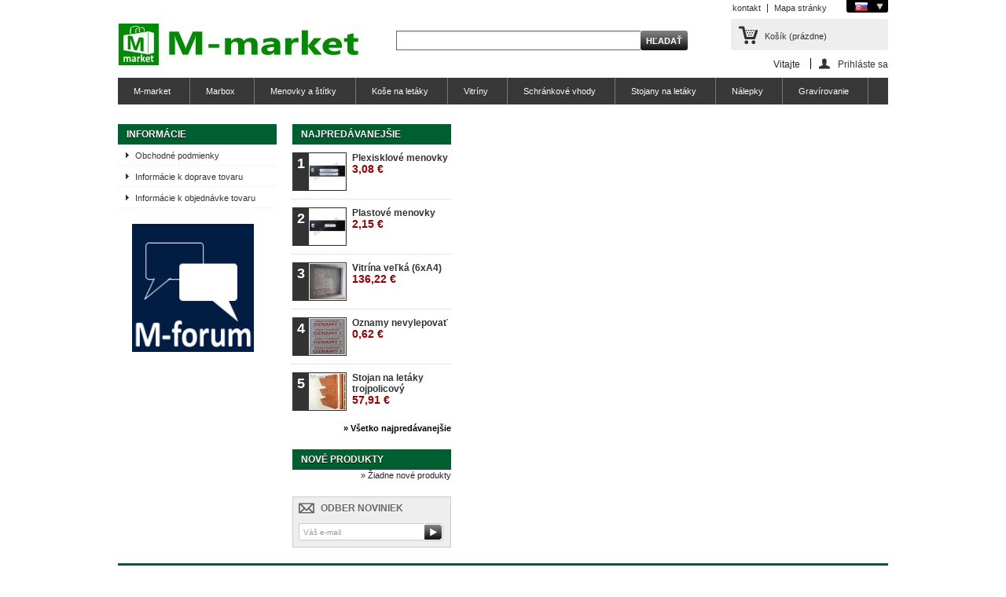

--- FILE ---
content_type: text/html; charset=utf-8
request_url: http://www.market.marbox.sk/index.php?controller=cart?qty=1&id_product=11&token=0ff55ebd956913eb55f7fe936960acf0&add
body_size: 5524
content:
<!DOCTYPE html PUBLIC "-//W3C//DTD XHTML 1.1//EN" "https://www.w3.org/TR/xhtml11/DTD/xhtml11.dtd">
<!--[if lt IE 7]> <html class="no-js lt-ie9 lt-ie8 lt-ie7 " lang="sk"> <![endif]-->
<!--[if IE 7]><html class="no-js lt-ie9 lt-ie8 ie7" lang="sk"> <![endif]-->
<!--[if IE 8]><html class="no-js lt-ie9 ie8" lang="sk"> <![endif]-->
<!--[if gt IE 8]> <html class="no-js ie9" lang="sk"> <![endif]-->
<html xmlns="https://www.w3.org/1999/xhtml" xml:lang="sk">
	<head>
		<title>Cart - Marbox market</title>
		<meta http-equiv="Content-Type" content="application/xhtml+xml; charset=utf-8" />
		<meta http-equiv="content-language" content="en-sk" />
		<meta name="generator" content="PrestaShop" />
		<meta name="robots" content="index,follow" />
		<link rel="icon" type="image/vnd.microsoft.icon" href="/img/favicon.ico?1741608346" />
		<link rel="shortcut icon" type="image/x-icon" href="/img/favicon.ico?1741608346" />
		<script type="text/javascript">
			var baseDir = 'https://www.market.marbox.sk/';
			var baseUri = 'https://www.market.marbox.sk/index.php';
			var static_token = '0ff55ebd956913eb55f7fe936960acf0';
			var token = '8b39595df431e33e49e35a5fa4a7d6a2';
			var priceDisplayPrecision = 2;
			var priceDisplayMethod = 0;
			var roundMode = 2;
		</script>
		<link href="/themes/default/css/grid_prestashop.css" rel="stylesheet" type="text/css" media="all" />
		<link href="/themes/default/css/global.css" rel="stylesheet" type="text/css" media="all" />
		<link href="/modules/blockbestsellers/blockbestsellers.css" rel="stylesheet" type="text/css" media="all" />
		<link href="/modules/blockpermanentlinks/blockpermanentlinks.css" rel="stylesheet" type="text/css" media="all" />
		<link href="/modules/blockviewed/blockviewed.css" rel="stylesheet" type="text/css" media="all" />
		<link href="/modules/blockcart/blockcart.css" rel="stylesheet" type="text/css" media="all" />
		<link href="/modules/blockcontact/blockcontact.css" rel="stylesheet" type="text/css" media="all" />
		<link href="/modules/blockspecials/blockspecials.css" rel="stylesheet" type="text/css" media="all" />
		<link href="/modules/blockcurrencies/blockcurrencies.css" rel="stylesheet" type="text/css" media="all" />
		<link href="/modules/blockmyaccountfooter/blockmyaccount.css" rel="stylesheet" type="text/css" media="all" />
		<link href="/modules/blockuserinfo/blockuserinfo.css" rel="stylesheet" type="text/css" media="all" />
		<link href="/modules/blocklanguages/blocklanguages.css" rel="stylesheet" type="text/css" media="all" />
		<link href="/modules/blocktags/blocktags.css" rel="stylesheet" type="text/css" media="all" />
		<link href="/js/jquery/plugins/autocomplete/jquery.autocomplete.css" rel="stylesheet" type="text/css" media="all" />
		<link href="/themes/default/css/product_list.css" rel="stylesheet" type="text/css" media="all" />
		<link href="/modules/blocksearch/blocksearch.css" rel="stylesheet" type="text/css" media="all" />
		<link href="/modules/favoriteproducts/favoriteproducts.css" rel="stylesheet" type="text/css" media="all" />
		<link href="/modules/homefeatured/homefeatured.css" rel="stylesheet" type="text/css" media="all" />
		<link href="/modules/blocknewsletter/blocknewsletter.css" rel="stylesheet" type="text/css" media="all" />
		<link href="/modules/editorial/css/editorial.css" rel="stylesheet" type="text/css" media="all" />
		<link href="/js/jquery/plugins/jgrowl/jquery.jgrowl.css" rel="stylesheet" type="text/css" media="all" />
		<link href="/modules/crossselling/crossselling.css" rel="stylesheet" type="text/css" media="all" />
		<link href="/modules/blocknewproducts/blocknewproducts.css" rel="stylesheet" type="text/css" media="all" />
		<link href="/modules/blocktopmenu/css/superfish-modified.css" rel="stylesheet" type="text/css" media="all" />
			<script type="text/javascript" src="/js/jquery/jquery-1.7.2.min.js"></script>
		<script type="text/javascript" src="/js/jquery/jquery-migrate-1.2.1.js"></script>
		<script type="text/javascript" src="/js/jquery/plugins/jquery.easing.js"></script>
		<script type="text/javascript" src="/js/tools.js"></script>
		<script type="text/javascript" src="/modules/blockcart/ajax-cart.js"></script>
		<script type="text/javascript" src="/themes/default/js/tools/treeManagement.js"></script>
		<script type="text/javascript" src="/js/jquery/plugins/autocomplete/jquery.autocomplete.js"></script>
		<script type="text/javascript" src="/modules/favoriteproducts/favoriteproducts.js"></script>
		<script type="text/javascript" src="/js/jquery/plugins/jgrowl/jquery.jgrowl.js"></script>
		<script type="text/javascript" src="/modules/crossselling/js/crossselling.js"></script>
		<script type="text/javascript" src="/js/jquery/plugins/jquery.scrollTo.js"></script>
		<script type="text/javascript" src="/js/jquery/plugins/jquery.serialScroll.js"></script>
		<script type="text/javascript" src="/modules/blocktopmenu/js/hoverIntent.js"></script>
		<script type="text/javascript" src="/modules/blocktopmenu/js/superfish-modified.js"></script>
			<script type="text/javascript">
	var favorite_products_url_add = 'https://www.market.marbox.sk/index.php?process=add&fc=module&module=favoriteproducts&controller=actions&id_lang=2';
	var favorite_products_url_remove = 'https://www.market.marbox.sk/index.php?process=remove&fc=module&module=favoriteproducts&controller=actions&id_lang=2';
	var favorite_products_id_product = '11';
 
</script>

	</head>
	
	<body id="cart" class="cart">
					<div id="page" class="container_9 clearfix">

			<!-- Header -->
			<div id="header" class="grid_9 alpha omega">
				<a id="header_logo" href="https://www.market.marbox.sk/" title="Marbox market">
					<img class="logo" src="https://www.market.marbox.sk/img/logo.jpg?1741608346" alt="Marbox market" width="315" height="54" />
				</a>
				<div id="header_right" class="grid_9 omega">
					
<!-- Block languages module -->
<div id="languages_block_top">
	<div id="countries">
	
				<p class="selected_language">
			<img src="https://www.market.marbox.sk/img/l/2.jpg" alt="sk" width="16" height="11" />
		</p>
			<ul id="first-languages" class="countries_ul">
					<li >
																<a href="https://www.market.marbox.sk/index.php?controller=cart&amp;id_product=11&amp;token=0ff55ebd956913eb55f7fe936960acf0&amp;add=&amp;qty=1&amp;id_lang=1" title="English (English)">

												<img src="https://www.market.marbox.sk/img/l/1.jpg" alt="en" width="16" height="11" />
							</a>
						</li>
					<li class="selected_language">
								<img src="https://www.market.marbox.sk/img/l/2.jpg" alt="sk" width="16" height="11" />
						</li>
				</ul>
	</div>
</div>

<script type="text/javascript">
$(document).ready(function () {
	$("#countries").mouseover(function(){
		$(this).addClass("countries_hover");
		$(".countries_ul").addClass("countries_ul_hover");
	});
	$("#countries").mouseout(function(){
		$(this).removeClass("countries_hover");
		$(".countries_ul").removeClass("countries_ul_hover");
	});

});
</script>
<!-- /Block languages module -->
<!-- Block permanent links module HEADER -->
<ul id="header_links">
	<li id="header_link_contact"><a href="https://www.market.marbox.sk/index.php?controller=contact" title="kontakt">kontakt</a></li>
	<li id="header_link_sitemap"><a href="https://www.market.marbox.sk/index.php?controller=sitemap" title="Mapa stránky">Mapa stránky</a></li>
	<li id="header_link_bookmark">
		<script type="text/javascript">writeBookmarkLink('https://www.market.marbox.sk/index.php', 'Marbox market', 'záložka');</script>
	</li>
</ul>
<!-- /Block permanent links module HEADER -->
<!-- block seach mobile -->
<!-- Block search module TOP -->
<div id="search_block_top">
	<form method="get" action="https://www.market.marbox.sk/index.php?controller=search" id="searchbox">
		<p>
			<label for="search_query_top"><!-- image on background --></label>
			<input type="hidden" name="controller" value="search" />
			<input type="hidden" name="orderby" value="position" />
			<input type="hidden" name="orderway" value="desc" />
			<input class="search_query" type="text" id="search_query_top" name="search_query" value="" />
			<input type="submit" name="submit_search" value="Hľadať" class="button" />
		</p>
	</form>
</div>
	<script type="text/javascript">
	// <![CDATA[
		$('document').ready( function() {
			$("#search_query_top")
				.autocomplete(
					'https://www.market.marbox.sk/index.php?controller=search', {
						minChars: 3,
						max: 10,
						width: 500,
						selectFirst: false,
						scroll: false,
						dataType: "json",
						formatItem: function(data, i, max, value, term) {
							return value;
						},
						parse: function(data) {
							var mytab = new Array();
							for (var i = 0; i < data.length; i++)
								mytab[mytab.length] = { data: data[i], value: data[i].cname + ' > ' + data[i].pname };
							return mytab;
						},
						extraParams: {
							ajaxSearch: 1,
							id_lang: 2
						}
					}
				)
				.result(function(event, data, formatted) {
					$('#search_query_top').val(data.pname);
					document.location.href = data.product_link;
				})
		});
	// ]]>
	</script>

<!-- /Block search module TOP -->

<!-- Block user information module HEADER -->
<div id="header_user" >
	<ul id="header_nav">
				<li id="shopping_cart">
			<a href="https://www.market.marbox.sk/index.php?controller=order" title="Zobraziť môj nákupný vozík" rel="nofollow">Košík
			<span class="ajax_cart_quantity hidden">0</span>
			<span class="ajax_cart_product_txt hidden">produkt</span>
			<span class="ajax_cart_product_txt_s hidden">produkty</span>
			<span class="ajax_cart_total hidden">
							</span>
			<span class="ajax_cart_no_product">(prázdne)</span>
			</a>
		</li>
				<li id="your_account"><a href="https://www.market.marbox.sk/index.php?controller=my-account" title="View my customer account" rel="nofollow">Účet</a></li>
	</ul>
	<p id="header_user_info">
		Vitajte
					<a href="https://www.market.marbox.sk/index.php?controller=my-account" title="Login to your customer account" class="login" rel="nofollow">Prihláste sa</a>
			</p>
</div>
<!-- /Block user information module HEADER -->
	
	<!-- Menu -->
	<div class="sf-contener clearfix">
		<ul class="sf-menu clearfix">
			<li><a href="https://market.marbox.sk">M-market</a></li>
<li><a href="https://marbox.sk">Marbox</a></li>
<li ><a href="https://www.market.marbox.sk/index.php?id_category=13&amp;controller=category&amp;id_lang=2">Menovky a štítky</a></li><li ><a href="https://www.market.marbox.sk/index.php?id_category=6&amp;controller=category&amp;id_lang=2">Koše na letáky</a></li><li ><a href="https://www.market.marbox.sk/index.php?id_category=10&amp;controller=category&amp;id_lang=2">Vitríny </a></li><li ><a href="https://www.market.marbox.sk/index.php?id_category=14&amp;controller=category&amp;id_lang=2">Schránkové vhody</a></li><li ><a href="https://www.market.marbox.sk/index.php?id_category=16&amp;controller=category&amp;id_lang=2">Stojany na letáky</a></li><li ><a href="https://www.market.marbox.sk/index.php?id_category=15&amp;controller=category&amp;id_lang=2">Nálepky</a></li><li><a href="www.market.marbox.sk">Gravírovanie</a></li>

					</ul>
	</div>
	<div class="sf-right">&nbsp;</div>

	<!--/ Menu -->
<script type="text/javascript">
var CUSTOMIZE_TEXTFIELD = 1;
var img_dir = 'https://www.market.marbox.sk/themes/default/img/';
var customizationIdMessage = 'Prispôsobenie #';
var removingLinkText = 'vymazať produkt z košíka';
var freeShippingTranslation = 'Doručenie zdarma!';
var freeProductTranslation = 'Zdarma!';
var delete_txt = 'Vymazať';
var generated_date = 1768895973;
</script>
<!-- MODULE Block cart -->
<div id="cart_block" class="block exclusive">
	<p class="title_block">
		<a href="https://www.market.marbox.sk/index.php?controller=order" title="Zobraziť môj nákupný vozík" rel="nofollow">Košík
				<span id="block_cart_expand" class="hidden">&nbsp;</span>
		<span id="block_cart_collapse" >&nbsp;</span>
		</a>
	</p>
	<div class="block_content">
	<!-- block summary -->
	<div id="cart_block_summary" class="collapsed">
		<span class="ajax_cart_quantity" style="display:none;">0</span>
		<span class="ajax_cart_product_txt_s" style="display:none">produkty</span>
		<span class="ajax_cart_product_txt" >produkt</span>
		<span class="ajax_cart_total" style="display:none">
					</span>
		<span class="ajax_cart_no_product" >(prázdne)</span>
	</div>
	<!-- block list of products -->
	<div id="cart_block_list" class="expanded">
			<p class="cart_block_no_products" id="cart_block_no_products">Žiadne produkty</p>
		<table id="vouchers" style="display:none;">
			<tbody>
								<tr class="bloc_cart_voucher">
						<td>&nbsp;</td>
					</tr>
						</tbody>
		</table>
		<p id="cart-prices">
			<span id="cart_block_shipping_cost" class="price ajax_cart_shipping_cost">0,00 €</span>
			<span>Poštovné</span>
			<br/>
									<span id="cart_block_total" class="price ajax_block_cart_total">0,00 €</span>
			<span>Spolu</span>
		</p>
				<p id="cart-buttons">
			<a href="https://www.market.marbox.sk/index.php?controller=order" class="button_small" title="Zobraziť môj nákupný vozík" rel="nofollow">Košík</a>			<a href="https://www.market.marbox.sk/index.php?controller=order" id="button_order_cart" class="exclusive" title="Pokladňa" rel="nofollow"><span></span>Pokladňa</a>
		</p>
	</div>
	</div>
</div>
<!-- /MODULE Block cart -->
				</div>
			</div>

			<div id="columns" class="grid_9 alpha omega clearfix">
				<!-- Left -->
				<div id="left_column" class="column grid_2 alpha">
						<!-- Block CMS module -->
			<div id="informations_block_left_1" class="block informations_block_left">
			<p class="title_block"><a href="https://www.market.marbox.sk/index.php?id_cms_category=1&amp;controller=cms&amp;id_lang=2">Informácie</a></p>
			<ul class="block_content">
													<li><a href="https://www.market.marbox.sk/index.php?id_cms=2&amp;controller=cms&amp;id_lang=2" title="Obchodné podmienky">Obchodné podmienky</a></li>									<li><a href="https://www.market.marbox.sk/index.php?id_cms=1&amp;controller=cms&amp;id_lang=2" title="Informácie k doprave tovaru">Informácie k doprave tovaru</a></li>									<li><a href="https://www.market.marbox.sk/index.php?id_cms=7&amp;controller=cms&amp;id_lang=2" title="Informácie k objednávke tovaru">Informácie k objednávke tovaru</a></li>											</ul>
		</div>
		<!-- /Block CMS module -->
<!-- MODULE Block advertising -->
<div class="advertising_block">
	<a href="https://www.marbox.sk/forum/forum/marbox-forum/" title="Marbox f&oacute;rum"><img src="https://www.market.marbox.sk/modules/blockadvertising/advertising-s1.png" alt="Marbox f&oacute;rum" title="Marbox f&oacute;rum" width="155"  height="163" /></a>
</div>
<!-- /MODULE Block advertising -->

				</div>

				<!-- Center -->
				<div id="center_column" class=" grid_5">
	

						</div>

<!-- Right -->
				<div id="right_column" class="column grid_2 omega">
					<!-- MODULE Block best sellers -->
<div id="best-sellers_block_right" class="block products_block">
	<p class="title_block"><a href="https://www.market.marbox.sk/index.php?controller=best-sales">Najpredávanejšie</a></p>
	<div class="block_content">
			<ul class="product_images">
						<li class="first_item clearfix">
				<a href="https://www.market.marbox.sk/index.php?id_product=17&amp;controller=product&amp;id_lang=2" title="Plexisklov&eacute; menovky" class="content_img clearfix">
					<span class="number">1</span>
					<img src="https://www.market.marbox.sk/img/p/5/3/53-small_default.jpg" height="45" width="45" alt="Plexisklov&eacute; menovky" />
				
				</a>
				<p><a href="https://www.market.marbox.sk/index.php?id_product=17&amp;controller=product&amp;id_lang=2" title="Plexisklov&eacute; menovky">
					Plexisklov&eacute; menovky<br />
					<span class="price">3,08 €</span>
				</a></p>
			</li>
					<li class="item clearfix">
				<a href="https://www.market.marbox.sk/index.php?id_product=18&amp;controller=product&amp;id_lang=2" title="Plastov&eacute; menovky" class="content_img clearfix">
					<span class="number">2</span>
					<img src="https://www.market.marbox.sk/img/p/5/5/55-small_default.jpg" height="45" width="45" alt="Plastov&eacute; menovky" />
				
				</a>
				<p><a href="https://www.market.marbox.sk/index.php?id_product=18&amp;controller=product&amp;id_lang=2" title="Plastov&eacute; menovky">
					Plastov&eacute; menovky<br />
					<span class="price">2,15 €</span>
				</a></p>
			</li>
					<li class="item clearfix">
				<a href="https://www.market.marbox.sk/index.php?id_product=12&amp;controller=product&amp;id_lang=2" title="Vitr&iacute;na ve&#318;k&aacute; (6xA4)" class="content_img clearfix">
					<span class="number">3</span>
					<img src="https://www.market.marbox.sk/img/p/8/2/82-small_default.jpg" height="45" width="45" alt="Vitr&iacute;na ve&#318;k&aacute; (6xA4)" />
				
				</a>
				<p><a href="https://www.market.marbox.sk/index.php?id_product=12&amp;controller=product&amp;id_lang=2" title="Vitr&iacute;na ve&#318;k&aacute; (6xA4)">
					Vitr&iacute;na ve&#318;k&aacute; (6xA4)<br />
					<span class="price">136,22 €</span>
				</a></p>
			</li>
					<li class="item clearfix">
				<a href="https://www.market.marbox.sk/index.php?id_product=20&amp;controller=product&amp;id_lang=2" title="Oznamy nevylepova&#357;" class="content_img clearfix">
					<span class="number">4</span>
					<img src="https://www.market.marbox.sk/img/p/8/9/89-small_default.jpg" height="45" width="45" alt="Oznamy nevylepova&#357;" />
				
				</a>
				<p><a href="https://www.market.marbox.sk/index.php?id_product=20&amp;controller=product&amp;id_lang=2" title="Oznamy nevylepova&#357;">
					Oznamy nevylepova&#357;<br />
					<span class="price">0,62 €</span>
				</a></p>
			</li>
					<li class="last_item clearfix">
				<a href="https://www.market.marbox.sk/index.php?id_product=19&amp;controller=product&amp;id_lang=2" title="Stojan na let&aacute;ky trojpolicov&yacute;" class="content_img clearfix">
					<span class="number">5</span>
					<img src="https://www.market.marbox.sk/img/p/8/5/85-small_default.jpg" height="45" width="45" alt="Stojan na let&aacute;ky trojpolicov&yacute;" />
				
				</a>
				<p><a href="https://www.market.marbox.sk/index.php?id_product=19&amp;controller=product&amp;id_lang=2" title="Stojan na let&aacute;ky trojpolicov&yacute;">
					Stojan na let&aacute;ky trojpolicov&yacute;<br />
					<span class="price">57,91 €</span>
				</a></p>
			</li>
				</ul>
		<p class="lnk"><a href="https://www.market.marbox.sk/index.php?controller=best-sales" title="Všetko najpredávanejšie" class="button_large">&raquo; Všetko najpredávanejšie</a></p>
		</div>
</div>
<!-- /MODULE Block best sellers -->
<!-- MODULE Block new products -->
<div id="new-products_block_right" class="block products_block">
	<p class="title_block"><a href="https://www.market.marbox.sk/index.php?controller=new-products" title="Nové produkty">Nové produkty</a></p>
	<div class="block_content">
			<p>&raquo; Žiadne nové produkty</p>
		</div>
</div>
<!-- /MODULE Block new products -->
<!-- Block Newsletter module-->

<div id="newsletter_block_left" class="block">
	<p class="title_block">Odber noviniek</p>
	<div class="block_content">
			<form action="https://www.market.marbox.sk/index.php" method="post">
			<p>
				<input class="inputNew" id="newsletter-input" type="text" name="email" size="18" value="Váš e-mail" />
				<input type="submit" value="ok" class="button_mini" name="submitNewsletter" />
				<input type="hidden" name="action" value="0" />
			</p>
		</form>
	</div>
</div>
<!-- /Block Newsletter module-->

<script type="text/javascript">
    var placeholder = "Váš e-mail";
        $(document).ready(function() {
            $('#newsletter-input').on({
                focus: function() {
                    if ($(this).val() == placeholder) {
                        $(this).val('');
                    }
                },
                blur: function() {
                    if ($(this).val() == '') {
                        $(this).val(placeholder);
                    }
                }
            });

                    });
</script>
	<!-- Block CMS module -->
		<!-- /Block CMS module -->

				</div>
			</div>

<!-- Footer -->
			<div id="footer" class="grid_9 alpha omega clearfix">
				<!-- Block categories module -->
<div class="blockcategories_footer">
	<p class="title_block">Kategórie</p>
<div class="category_footer" style="width:100%">
	<div class="list">
		<ul class="tree dhtml">
	
									
<li >
	<a href="https://www.market.marbox.sk/index.php?id_category=6&amp;controller=category&amp;id_lang=2" 		title="">Ko&scaron;e na let&aacute;ky</a>
	</li>

					
													
<li >
	<a href="https://www.market.marbox.sk/index.php?id_category=10&amp;controller=category&amp;id_lang=2" 		title="">Vitr&iacute;ny </a>
	</li>

					
													
<li >
	<a href="https://www.market.marbox.sk/index.php?id_category=13&amp;controller=category&amp;id_lang=2" 		title="">Menovky a &scaron;t&iacute;tky</a>
	</li>

					
													
<li >
	<a href="https://www.market.marbox.sk/index.php?id_category=14&amp;controller=category&amp;id_lang=2" 		title="">Schr&aacute;nkov&eacute; vhody</a>
	</li>

					
													
<li >
	<a href="https://www.market.marbox.sk/index.php?id_category=15&amp;controller=category&amp;id_lang=2" 		title="">N&aacute;lepky</a>
	</li>

					
													
<li >
	<a href="https://www.market.marbox.sk/index.php?id_category=16&amp;controller=category&amp;id_lang=2" 		title="">Stojany na let&aacute;ky</a>
	</li>

					
													
<li class="last">
	<a href="https://www.market.marbox.sk/index.php?id_category=17&amp;controller=category&amp;id_lang=2" 		title="">Grav&iacute;rovanie laserom</a>
	</li>

					
								</ul>
	</div>
</div>
<br class="clear"/>
</div>
<!-- /Block categories module -->
	<!-- MODULE Block footer -->
	<div class="block_various_links" id="block_various_links_footer">
		<p class="title_block">Informácie</p>
		<ul>
			<li class="first_item"><a href="https://www.market.marbox.sk/index.php?controller=prices-drop" title="Špeciálna ponuka">Špeciálna ponuka</a></li>			<li class="item"><a href="https://www.market.marbox.sk/index.php?controller=new-products" title="Nové produkty">Nové produkty</a></li>
			<li class="item"><a href="https://www.market.marbox.sk/index.php?controller=best-sales" title="Najpredávanejšie">Najpredávanejšie</a></li>						<li class="item"><a href="https://www.market.marbox.sk/index.php?controller=contact" title="Kontaktujte nás">Kontaktujte nás</a></li>
												<li class="item"><a href="https://www.market.marbox.sk/index.php?id_cms=2&amp;controller=cms&amp;id_lang=2" title="Obchodn&eacute; podmienky">Obchodn&eacute; podmienky</a></li>
																<li class="item"><a href="https://www.market.marbox.sk/index.php?id_cms=1&amp;controller=cms&amp;id_lang=2" title="Inform&aacute;cie k doprave tovaru">Inform&aacute;cie k doprave tovaru</a></li>
																<li class="item"><a href="https://www.market.marbox.sk/index.php?id_cms=7&amp;controller=cms&amp;id_lang=2" title="Inform&aacute;cie k objedn&aacute;vke tovaru">Inform&aacute;cie k objedn&aacute;vke tovaru</a></li>
										<li><a href="https://www.market.marbox.sk/index.php?controller=sitemap" title="mapa stránky">Mapa stránky</a></li>
					</ul>
	M - m a r  k e t
	</div>
	<!-- /MODULE Block footer -->
<!-- Block myaccount module -->
<div class="block myaccount">
	<p class="title_block"><a href="https://www.market.marbox.sk/index.php?controller=my-account" title="Manage my customer account" rel="nofollow">Účet</a></p>
	<div class="block_content">
		<ul class="bullet">
			<li><a href="https://www.market.marbox.sk/index.php?controller=history" title="List of my orders" rel="nofollow">Objednávky</a></li>
						<li><a href="https://www.market.marbox.sk/index.php?controller=order-slip" title="List of my credit slips" rel="nofollow">Dobropisy</a></li>
			<li><a href="https://www.market.marbox.sk/index.php?controller=addresses" title="List of my addresses" rel="nofollow">Adresy a fakturačné údaje</a></li>
			<li><a href="https://www.market.marbox.sk/index.php?controller=identity" title="Manage my personal information" rel="nofollow">Osobné údaje</a></li>
						
		</ul>
		<p class="logout"><a href="https://www.market.marbox.sk/index.php?mylogout" title="Odhlásiť sa" rel="nofollow">Odhlásiť sa</a></p>
	</div>
</div>
<!-- /Block myaccount module -->
<!-- MODULE Block contact infos -->
<div id="block_contact_infos">
	<p class="title_block">Kontaktujte nás</p>
	<ul>
		<li><strong>MARBOX s.r.o.</strong></li>		<li><pre>Moldavsk&aacute; 8
040 11 Ko&scaron;ice
Slovensko</pre></li>		<li>Tel: +421 55 6771 869</li>		<li>e-mail <a href="&#109;&#97;&#105;&#108;&#116;&#111;&#58;%6d%61%72%6b%65%74@%6d%61%72%62%6f%78.%73%6b" >&#x6d;&#x61;&#x72;&#x6b;&#x65;&#x74;&#x40;&#x6d;&#x61;&#x72;&#x62;&#x6f;&#x78;&#x2e;&#x73;&#x6b;</a></li>	</ul>
</div>
<!-- /MODULE Block contact infos -->

									<p class="center clearBoth"><a href="https://www.market.marbox.sk/index.php?mobile_theme_ok">Prehľad&aacute;vať mobiln&uacute; str&aacute;nku</a></p>
							</div>
		</div>
		</body>
</html>


--- FILE ---
content_type: text/css
request_url: https://www.market.marbox.sk/modules/crossselling/crossselling.css
body_size: 281
content:
#crossselling h2.productscategory_h2 {
	margin:40px 0 20px 0;
	padding:10px 0;
	border-bottom:1px solid #ccc;
	font-size:18px;
	color:#333
}

#crossselling {overflow:auto}

#crossselling ul {list-style-type:none}
#crossselling li {
	float:left;
	margin: 0 8px;
    padding: 0 5px;
}
#crossselling li a.lnk_img {display:block}
#crossselling li a img {border:1px solid #ccc}
#crossselling li p.product_name {text-align:center}

#crossselling_list {
	float: left;
    overflow: hidden;
    width: 96%;
}

#crossselling_scroll_left,
 #crossselling_scroll_right {
	background: url('img/thumbs_left.gif') no-repeat center;
	text-indent: -3000px;
	display: block;
	width: 9px;
	height: 18px;
	float: left;
	margin-top: 30px
}
#crossselling_scroll_right { background-image: url('img/thumbs_right.gif') }


--- FILE ---
content_type: application/javascript
request_url: https://www.market.marbox.sk/modules/crossselling/js/crossselling.js
body_size: 894
content:
/*
* 2007-2013 PrestaShop
*
* NOTICE OF LICENSE
*
* This source file is subject to the Academic Free License (AFL 3.0)
* that is bundled with this package in the file LICENSE.txt.
* It is also available through the world-wide-web at this URL:
* https://opensource.org/licenses/afl-3.0.php
* If you did not receive a copy of the license and are unable to
* obtain it through the world-wide-web, please send an email
* to license@prestashop.com so we can send you a copy immediately.
*
* DISCLAIMER
*
* Do not edit or add to this file if you wish to upgrade PrestaShop to newer
* versions in the future. If you wish to customize PrestaShop for your
* needs please refer to https://www.prestashop.com for more information.
*
*  @author PrestaShop SA <contact@prestashop.com>
*  @copyright  2007-2013 PrestaShop SA
*  @license    https://opensource.org/licenses/afl-3.0.php  Academic Free License (AFL 3.0)
*  International Registered Trademark & Property of PrestaShop SA
*/

var cs_serialScrollNbImagesDisplayed;
var cs_serialScrollNbImages;
var cs_serialScrollActualImagesIndex;

function cs_serialScrollFixLock(event, targeted, scrolled, items, position)
{
	serialScrollNbImages = $('#crossselling_list li:visible').length;
	serialScrollNbImagesDisplayed = 5;
	
	var leftArrow = position == 0 ? true : false;
	var rightArrow = position + serialScrollNbImagesDisplayed >= serialScrollNbImages ? true : false;
	
	$('a#crossselling_scroll_left').css('cursor', leftArrow ? 'default' : 'pointer').css('display', leftArrow ? 'none' : 'block').fadeTo(0, leftArrow ? 0 : 1);		
	$('a#crossselling_scroll_right').css('cursor', rightArrow ? 'default' : 'pointer').fadeTo(0, rightArrow ? 0 : 1).css('display', rightArrow ? 'none' : 'block');
	return true;
}

$(document).ready(function(){
	if($('#crossselling_list').length > 0)
	{
		//init the serialScroll for thumbs
		cs_serialScrollNbImages = $('#crossselling_list li').length;
		cs_serialScrollNbImagesDisplayed = 5;
		cs_serialScrollActualImagesIndex = 0;
		$('#crossselling_list').serialScroll({
			items:'li',
			prev:'a#crossselling_scroll_left',
			next:'a#crossselling_scroll_right',
			axis:'x',
			offset:0,
			stop:true,
			onBefore:cs_serialScrollFixLock,
			duration:300,
			step: 1,
			lazy:true,
			lock: false,
			force:false,
			cycle:false
		});
		$('#crossselling_list').trigger( 'goto', [cs_middle-3] );
	}
});
